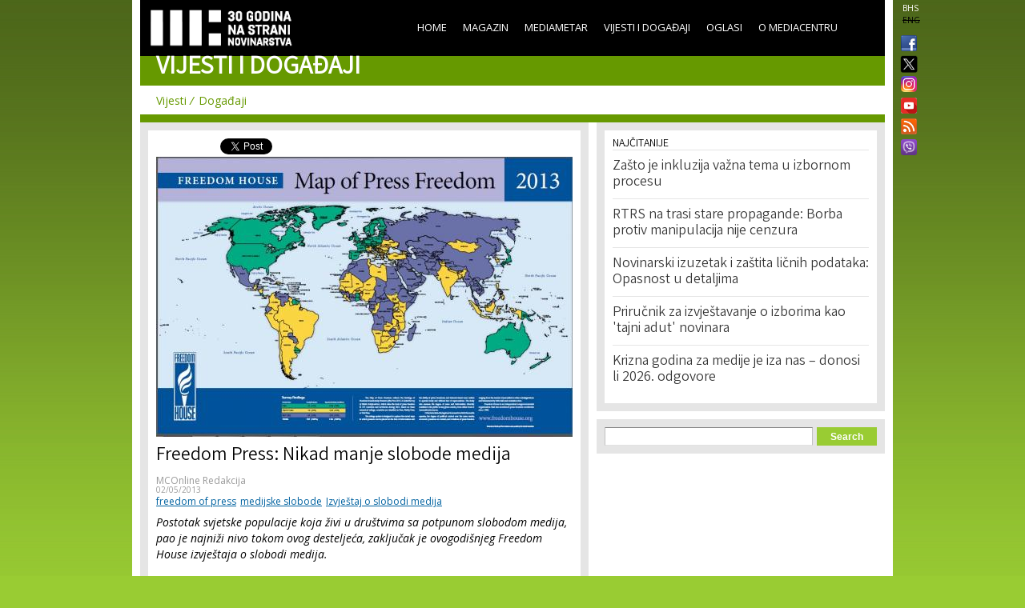

--- FILE ---
content_type: text/html; charset=utf-8
request_url: https://media.ba/bs/vijesti-i-dogadaji-vijesti/freedom-press-nikad-manje-slobode-medija
body_size: 7920
content:
<!DOCTYPE html>
<html lang="bs" dir="ltr">
<head>
  <!--[if IE]><![endif]-->
<meta http-equiv="Content-Type" content="text/html; charset=utf-8" />
<meta name="viewport" content="width=device-width, initial-scale=1, maximum-scale=1, minimum-scale=1, user-scalable=no" />
<meta property="fb:app_id" content="256287117842689" />
<link rel="shortcut icon" href="https://media.ba/sites/all/themes/mediacentar_2012_omega/images/favicon.ico" type="image/vnd.microsoft.icon" />
<meta name="description" content="Najniži postotak zemalja sa potpunom slobodom medija u ovom desetljeću." />
<meta name="keywords" content="Mediacentar Sarajevo, MC_ONLINE, mconline, Media centar, Sarajevo, news, vijesti, novinar" />
<link rel="canonical" href="https://media.ba/bs/vijesti-i-dogadaji-vijesti/freedom-press-nikad-manje-slobode-medija" />
<meta name="generator" content="Drupal 7 (http://drupal.org)" />
<link rel="shortlink" href="https://media.ba/bs/node/20620" />
<meta property="og:site_name" content="MC_ONLINE" />
<meta property="og:type" content="article" />
<meta property="og:title" content="Freedom Press: Nikad manje slobode medija" />
<meta property="og:url" content="https://media.ba/bs/vijesti-i-dogadaji-vijesti/freedom-press-nikad-manje-slobode-medija" />
<meta property="og:description" content="Najniži postotak zemalja sa potpunom slobodom medija u ovom desetljeću." />
<meta property="og:image" content="https://media.ba/sites/default/files/field/image/press_freedom.jpg" />
<meta name="twitter:card" content="summary" />
<meta name="twitter:site" content="@mediacentar" />
<meta name="twitter:creator" content="@mediacentar" />
<meta name="twitter:url" content="https://media.ba/bs/vijesti-i-dogadaji-vijesti/freedom-press-nikad-manje-slobode-medija" />
<meta name="twitter:title" content="Freedom Press: Nikad manje slobode medija" />
<meta name="twitter:description" content="Najniži postotak zemalja sa potpunom slobodom medija u ovom desetljeću." />
<meta name="twitter:image" content="https://media.ba/sites/default/files/field/image/press_freedom.jpg" />
<meta name="dcterms.title" content="Freedom Press: Nikad manje slobode medija" />
<meta name="dcterms.description" content="Najniži postotak zemalja sa potpunom slobodom medija u ovom desetljeću." />
<meta name="dcterms.publisher" content="MC_ONLINE" />
<meta name="dcterms.date" content="Thu, 05/02/2013 - 00:42" />
  <title>Freedom Press: Nikad manje slobode medija | MC_ONLINE</title>
  <link type="text/css" rel="stylesheet" href="//media.ba/sites/default/files/advagg_css/css__abuPwVKUmAfXsSBiiR_ds8MAZV4N6ogiNA95egVxHa0__skgao_9XcGVroptxiGd7tfuo9WBDQLNiPHbX08pdTqY__mF5RtmT_okBWmKLQTBcZ5H1mIUn1WNgi1-EuatSU6Wo.css" media="all" />
<style type="text/css" media="all">
/* <![CDATA[ */
.tinynav{display:none;}#zone-menu .block-menu-block ul.menu{display:block;}

/* ]]> */
</style>
<style type="text/css" media="all and (max-width:940px)">
/* <![CDATA[ */
.tinynav{display:block;}#zone-menu .block-menu-block ul.menu{display:none;}

/* ]]> */
</style>
<link type="text/css" rel="stylesheet" href="//media.ba/sites/default/files/advagg_css/css__KDdwQL3fecpdUD9etIYlz3Pkm47g9m6JvC0_iE-gz2M__RlLTHY704W_ZR39Mk4PAUDvlkuAn4H-WdGRhVwXqMRs__mF5RtmT_okBWmKLQTBcZ5H1mIUn1WNgi1-EuatSU6Wo.css" media="all" />

<!--[if (lt IE 9)&(!IEMobile)]>
<link type="text/css" rel="stylesheet" href="//media.ba/sites/default/files/advagg_css/css__ymoervm5xnBk-Ae5NznzG6vySQ62U_MyH0Og7FqjKZQ__h-tjQYCsD1QmzyVxUwmybZJdEyRNFcC4aSoH_qoFR6I__mF5RtmT_okBWmKLQTBcZ5H1mIUn1WNgi1-EuatSU6Wo.css" media="all" />
<![endif]-->

<!--[if gte IE 9]><!-->
<link type="text/css" rel="stylesheet" href="//media.ba/sites/default/files/advagg_css/css__POYvX3_3sPrZH920eiQ0oOXBeWYIBWeYyETOS-lMcGA__DZVI0ebCHejl2Ih6RCk47o07e-bK8N068Y6T9M8k0NU__mF5RtmT_okBWmKLQTBcZ5H1mIUn1WNgi1-EuatSU6Wo.css" media="all" />
<!--<![endif]-->
  <script type="text/javascript" src="//media.ba/sites/default/files/advagg_js/js__HFLWWaWVLH3xxqwANmT9ji8me45P2LWwdqyK8bm6NP4__RNYGA4suPWEXVSdHGh_U0_K8xzw-Xgd7EEX-ZKUGDDQ__mF5RtmT_okBWmKLQTBcZ5H1mIUn1WNgi1-EuatSU6Wo.js"></script>
<script type="text/javascript">
<!--//--><![CDATA[//><!--

    jQuery(document).ready(function($){
      $('#zone-menu .block-menu-block ul.menu').addClass('tinyjs');
      $('.tinyjs').tinyNav({
        header: false,
        active: 'active-trail'
      });
    });
//--><!]]>
</script>
<script type="text/javascript" src="//media.ba/sites/default/files/advagg_js/js__2X4HkLiyNO-iA4kRngYacUQVH4Lf5IowUrxqxy8ymLc__n95688RE7JgYKD8ji3lxj-ohWOep-t2VCI9DsaGOGGM__mF5RtmT_okBWmKLQTBcZ5H1mIUn1WNgi1-EuatSU6Wo.js"></script>
<script type="text/javascript" src="//media.ba/sites/default/files/advagg_js/js__RFDCA8HJSLX2RH7dIkTSRxxfnSh0UKcU8wPkH09fAoU__0mUIwpa0OUOM9wb3Mis_-YLgeOuv5HqVOk0UVx6PJnA__mF5RtmT_okBWmKLQTBcZ5H1mIUn1WNgi1-EuatSU6Wo.js"></script>
<script type="text/javascript" async="async" src="//www.googletagmanager.com/gtag/js?id=G-KQD0ZHGBWC"></script>
<script type="text/javascript">
<!--//--><![CDATA[//><!--
window.dataLayer = window.dataLayer || [];function gtag(){dataLayer.push(arguments)};gtag("js", new Date());gtag("set", "developer_id.dMDhkMT", true);gtag("config", "G-KQD0ZHGBWC", {"groups":"default"});
//--><!]]>
</script>
<script type="text/javascript" src="//media.ba/sites/default/files/advagg_js/js__H9ICWSDKPhib8agpsB0-l4hCVRIGFY6WibLoOR6r1Xs__wOjoZ05oCFjUxFwSIOYeYvvlitnvyHQovcC7TPn3gm4__mF5RtmT_okBWmKLQTBcZ5H1mIUn1WNgi1-EuatSU6Wo.js"></script>
<script type="text/javascript">
<!--//--><![CDATA[//><!--
jQuery.extend(Drupal.settings, {"basePath":"\/","pathPrefix":"bs\/","ajaxPageState":{"theme":"mediacentar_2012_omega","theme_token":"Cs7wMAwP8Ib2dyamjOM104FnsZaevdi_fybtmIVkg0k","css":{"modules\/system\/system.base.css":1,"modules\/system\/system.menus.css":1,"modules\/system\/system.messages.css":1,"modules\/system\/system.theme.css":1,"sites\/all\/modules\/simplenews\/simplenews.css":1,"sites\/all\/modules\/date\/date_api\/date.css":1,"sites\/all\/modules\/date\/date_popup\/themes\/datepicker.1.7.css":1,"modules\/field\/theme\/field.css":1,"modules\/node\/node.css":1,"modules\/search\/search.css":1,"modules\/user\/user.css":1,"sites\/all\/modules\/views\/css\/views.css":1,"sites\/all\/modules\/ctools\/css\/ctools.css":1,"sites\/all\/modules\/panels\/css\/panels.css":1,"0":1,"1":1,"sites\/all\/modules\/views_slideshow\/views_slideshow.css":1,"public:\/\/ctools\/css\/c8fbc78a9f7704211185bf0bb3a551d9.css":1,"sites\/all\/modules\/panels\/plugins\/layouts\/onecol\/onecol.css":1,"modules\/locale\/locale.css":1,"sites\/all\/themes\/mediacentar_2012_omega\/css\/mobile.css":1,"sites\/all\/themes\/omega\/alpha\/css\/alpha-reset.css":1,"sites\/all\/themes\/omega\/alpha\/css\/alpha-mobile.css":1,"sites\/all\/themes\/omega\/alpha\/css\/alpha-alpha.css":1,"sites\/all\/themes\/omega\/omega\/omega\/css\/formalize.css":1,"sites\/all\/themes\/omega\/omega\/omega\/css\/omega-text.css":1,"sites\/all\/themes\/omega\/omega\/omega\/css\/omega-branding.css":1,"sites\/all\/themes\/omega\/omega\/omega\/css\/omega-menu.css":1,"sites\/all\/themes\/omega\/omega\/omega\/css\/omega-forms.css":1,"sites\/all\/themes\/omega\/omega\/omega\/css\/omega-visuals.css":1,"sites\/all\/themes\/mediacentar_2012_omega\/css\/global.css":1,"ie::normal::sites\/all\/themes\/mediacentar_2012_omega\/css\/mediacentar-2012-omega-alpha-default.css":1,"ie::normal::sites\/all\/themes\/mediacentar_2012_omega\/css\/mediacentar-2012-omega-alpha-default-normal.css":1,"ie::normal::sites\/all\/themes\/omega\/alpha\/css\/grid\/alpha_default\/normal\/alpha-default-normal-12.css":1,"normal::sites\/all\/themes\/mediacentar_2012_omega\/css\/mediacentar-2012-omega-alpha-default.css":1,"normal::sites\/all\/themes\/mediacentar_2012_omega\/css\/mediacentar-2012-omega-alpha-default-normal.css":1,"sites\/all\/themes\/omega\/alpha\/css\/grid\/alpha_default\/normal\/alpha-default-normal-12.css":1},"js":{"misc\/jquery.js":1,"misc\/jquery.once.js":1,"misc\/drupal.js":1,"sites\/all\/modules\/tinynav\/tinynav-fork.js":1,"sites\/all\/modules\/views_slideshow\/js\/views_slideshow.js":1,"sites\/all\/modules\/service_links\/js\/twitter_button.js":1,"sites\/all\/modules\/service_links\/js\/facebook_like.js":1,"sites\/all\/modules\/google_analytics\/googleanalytics.js":1,"https:\/\/www.googletagmanager.com\/gtag\/js?id=G-KQD0ZHGBWC":1,"sites\/all\/themes\/omega\/omega\/omega\/js\/jquery.formalize.js":1,"sites\/all\/themes\/omega\/omega\/omega\/js\/omega-mediaqueries.js":1,"sites\/all\/themes\/omega\/omega\/omega\/js\/omega-equalheights.js":1}},"ws_fl":{"width":120,"height":21},"googleanalytics":{"account":["G-KQD0ZHGBWC"],"trackOutbound":1,"trackMailto":1,"trackDownload":1,"trackDownloadExtensions":"7z|aac|arc|arj|asf|asx|avi|bin|csv|doc(x|m)?|dot(x|m)?|exe|flv|gif|gz|gzip|hqx|jar|jpe?g|js|mp(2|3|4|e?g)|mov(ie)?|msi|msp|pdf|phps|png|ppt(x|m)?|pot(x|m)?|pps(x|m)?|ppam|sld(x|m)?|thmx|qtm?|ra(m|r)?|sea|sit|tar|tgz|torrent|txt|wav|wma|wmv|wpd|xls(x|m|b)?|xlt(x|m)|xlam|xml|z|zip"},"urlIsAjaxTrusted":{"\/bs\/vijesti-i-dogadaji-vijesti\/freedom-press-nikad-manje-slobode-medija":true},"omega":{"layouts":{"primary":"normal","order":["normal"],"queries":{"normal":"all and (min-width: 980px) and (min-device-width: 980px), all and (max-device-width: 980px) and (min-width: 980px) and (orientation:landscape)"}}}});
//--><!]]>
</script>
  <!--[if lt IE 9]><script src="http://html5shiv.googlecode.com/svn/trunk/html5.js"></script><![endif]-->
</head>
<body class="html not-front not-logged-in page-node page-node- page-node-20620 node-type-article news-events context-vijesti i18n-bs context-vijesti-i-dogadaji-vijesti">
<div id="fb-root"></div>
<script>(function(d, s, id) {
  var js, fjs = d.getElementsByTagName(s)[0];
  if (d.getElementById(id)) return;
  js = d.createElement(s); js.id = id;
  js.src = "//connect.facebook.net/en_GB/all.js#xfbml=1&appId=256287117842689";
  fjs.parentNode.insertBefore(js, fjs);
}(document, 'script', 'facebook-jssdk'));</script>
  <div id="skip-link">
    <a href="#main-content" class="element-invisible element-focusable">Skip to main content</a>
  </div>
    <div class="page clearfix" id="page">
      <header id="section-header" class="section section-header">
  <div id="zone-menu-wrapper" class="zone-wrapper zone-menu-wrapper clearfix">  
  <div id="zone-menu" class="zone zone-menu clearfix container-12">
    <div class="grid-12 region region-menu" id="region-menu">
  <div class="region-inner region-menu-inner">
        <div class="block block-locale block-language block-locale-language odd block-without-title" id="block-locale-language">
  <div class="block-inner clearfix">
                
    <div class="content clearfix">
      <ul class="language-switcher-locale-url"><li class="bs first active"><a href="/bs/vijesti-i-dogadaji-vijesti/freedom-press-nikad-manje-slobode-medija" class="language-link active" xml:lang="bs">BHS</a></li><li class="en last"><span class="language-link locale-untranslated" xml:lang="en">ENG</span></li></ul>    </div>
  </div>
</div><div class="block block-menu-block block-2 block-menu-block-2 even block-without-title" id="block-menu-block-2">
  <div class="block-inner clearfix">
                
    <div class="content clearfix">
      <div class="menu-block-wrapper menu-block-2 menu-name-main-menu parent-mlid-0 menu-level-1">
  <ul class="menu"><li class="first leaf menu-mlid-218"><a href="/bs">Home</a></li>
<li class="leaf has-children menu-mlid-639"><a href="/bs/magazin" title="">Magazin</a></li>
<li class="leaf has-children menu-mlid-1367"><a href="/bs/mediametar" title="">Mediametar</a></li>
<li class="leaf has-children active-trail menu-mlid-675"><a href="/bs/vijesti" title="" class="active active-trail active">Vijesti i događaji</a></li>
<li class="leaf menu-mlid-689"><a href="/bs/oglasi">Oglasi</a></li>
<li class="last leaf has-children menu-mlid-692"><a href="/bs/o-mediacentru" title="">O Mediacentru</a></li>
</ul></div>
    </div>
  </div>
</div><div class="block block-block block-50 block-block-50 odd block-without-title" id="block-block-50">
  <div class="block-inner clearfix">
                
    <div class="content clearfix">
      <ul class="ikonice" style="margin: 0px; padding: 0px; position: absolute; right: -40px; top: 48px; list-style: none outside none;"><li><a href="https://www.facebook.com/pages/Mediacentar-Sarajevo/146386588744056" style="display: block; margin: 0 0 10px; padding:0 0px 0px 8px;border:0;" target="_blank" title="MC_ONLINE Facebook"><img alt="" border="0" src="/sites/all/themes/mediacentar_2012_omega/images/facebook.png" style="width: 20px; margin-top:-4px;" /></a></li><li><a href="https://twitter.com/mediacentar" style="display: block; margin: -5px -10px 5px; padding:0 0px 0px 8px;border:0;" target="_blank" title="MC_ONLINE Twitter"><img alt="" border="0" src="/sites/all/themes/mediacentar_2012_omega/images/twitter2.png" style="width: 40px; margin-top:-4px;margin-right: -30px;" /></a></li><li><a href="https://www.instagram.com/mediacentarsarajevo/" style="display: block; margin: 0 0 7px; padding:0 0px 0px 8px;border:0;" target="_blank" title="MC_ONLINE Instagram"><img alt="" border="0" src="/sites/all/themes/mediacentar_2012_omega/images/instagram.png" style="width: 20px; margin-top:-4px;" /></a></li><li><a href="https://www.youtube.com/user/mediacentarsarajevo" rel="publisher" style="text-decoration:none;display: block; margin: 0 0 10px; padding:0 0px 0px 8px;border:0;" target="_blank" title="MC_ONLINE YouTube"><img alt="YouTube" src="/sites/all/themes/mediacentar_2012_omega/images/icon-youtube.png" style="border:0;width:20px;height:20px;" /></a></li><li><a href="http://www.media.ba/bs/mcrss.xml" style="display: block; margin: 0 0 10px; padding:0 0px 0px 8px;border:0;" target="_blank" title="MC_ONLINE RSS"><img alt="" border="0" src="/sites/all/themes/mediacentar_2012_omega/images/rss.png" style="margin-top:-4px; width: 20px;" /></a></li><li><a href="https://invite.viber.com/?g2=AQB8VVG3RDARaE%2FCVmrFafJsZ2hlVnNCaeu5m%2FqOvFtHTjTv%2B7LAVH3FtRd319iW&amp;lang=en" style="display: block; margin: 0 0 10px; padding:0 0px 0px 8px;border:0;" target="_blank" title="MC_ONLINE VIBER"><img alt="" border="0" src="/sites/all/themes/mediacentar_2012_omega/images/viber-icon.png" style="margin-top:-4px; width: 20px;" /></a></li></ul>    </div>
  </div>
</div><div class="block block-block block-4 block-block-4 even block-without-title" id="block-block-4">
  <div class="block-inner clearfix">
                
    <div class="content clearfix">
      <style>
	/* logo 30 godina */
  #block-block-4 h1 a img {
  height: 58px;
  margin-top: -15px;
  margin-left: -12px;
  }
</style>
<h1><a href="/bs"><img src="/sites/default/files/mcs-logo-black30.png" border="0"></a></h1>    </div>
  </div>
</div>  </div>
</div>
<div class="grid-12 region region-branding" id="region-branding">
  <div class="region-inner region-branding-inner">
        <div class="block block-block block-13 block-block-13 odd block-without-title" id="block-block-13">
  <div class="block-inner clearfix">
                
    <div class="content clearfix">
      <h2 class="section-title">Vijesti i događaji</h2>    </div>
  </div>
</div>  </div>
</div>  </div>
</div><div id="zone-header-wrapper" class="zone-wrapper zone-header-wrapper clearfix">  
  <div id="zone-header" class="zone zone-header clearfix container-12">
    <div class="grid-12 region region-header-first" id="region-header-first">
  <div class="region-inner region-header-first-inner">
    <div class="block block-menu-block block-1 block-menu-block-1 odd block-without-title" id="block-menu-block-1">
  <div class="block-inner clearfix">
                
    <div class="content clearfix">
      <div class="menu-block-wrapper menu-block-1 menu-name-main-menu parent-mlid-0 menu-level-2">
  <ul class="menu"><li class="first leaf active-trail menu-mlid-927"><a href="/bs/vijesti" title="" class="active-trail active">Vijesti</a></li>
<li class="last leaf menu-mlid-926"><a href="/bs/vijesti" title="" class="active">Događaji</a></li>
</ul></div>
    </div>
  </div>
</div>  </div>
</div>  </div>
</div></header>    
      <section id="section-content" class="section section-content">
  <div id="zone-content-wrapper" class="zone-wrapper zone-content-wrapper clearfix">  
  <div id="zone-content" class="zone zone-content clearfix container-12">    
        
        <div class="grid-7 region region-content" id="region-content">
  <div class="region-inner region-content-inner">
    <a id="main-content"></a>
                <h1 class="title" id="page-title">Freedom Press: Nikad manje slobode medija</h1>
                        <div class="block block-system block-main block-system-main odd block-without-title" id="block-system-main">
  <div class="block-inner clearfix">
                
    <div class="content clearfix">
      <div class="panel-display panel-1col clearfix" id="full-article-panel">
  <div class="panel-panel panel-col">
    <div><div class="panel-pane pane-node-links"   class="panel-pane pane-node-links">
  
      
  
  <div class="pane-content">
    <ul class="links inline"><li class="service-links-facebook-like first"><a href="http://www.facebook.com/plugins/like.php?href=https%3A//media.ba/bs/vijesti-i-dogadaji-vijesti/freedom-press-nikad-manje-slobode-medija&amp;layout=button_count&amp;show_faces=false&amp;action=like&amp;colorscheme=light&amp;width=120&amp;height=21&amp;font=&amp;locale=" title="I Like it" class="service-links-facebook-like" rel="nofollow" target="_blank"><span class="element-invisible">Facebook Like</span></a></li><li class="service-links-twitter-widget last"><a href="http://twitter.com/share?url=https%3A//media.ba/bs/vijesti-i-dogadaji-vijesti/freedom-press-nikad-manje-slobode-medija&amp;count=horizontal&amp;via=mediacentar&amp;text=Freedom%20Press%3A%20Nikad%20manje%20slobode%20medija&amp;counturl=https%3A//media.ba/bs/vijesti-i-dogadaji-vijesti/freedom-press-nikad-manje-slobode-medija" class="twitter-share-button service-links-twitter-widget" title="Tweet This" rel="nofollow" target="_blank"><span class="element-invisible">Tweet Widget</span></a></li></ul>  </div>

  
  </div>
<div class="panel-separator"></div><div class="panel-pane pane-node-content"   class="panel-pane pane-node-content">
  
      
  
  <div class="pane-content">
    <div class="ds-1col node node-article view-mode-full clearfix ">

  
  <div class="field field-name-image-video field-type-ds field-label-hidden"><div class="field-items"><div class="field-item even"><img src="https://media.ba/sites/default/files/styles/full_article/public/field/image/press_freedom.jpg?itok=VCpBZ3cx" alt="" />
</div></div></div><div class="field field-name-title field-type-ds field-label-hidden"><div class="field-items"><div class="field-item even"><h2>Freedom Press: Nikad manje slobode medija</h2></div></div></div><div class="field field-name-field-original-author field-type-node-reference field-label-hidden"><div class="field-items"><div class="field-item even"><a href="/bs/person/mconline-redakcija">MCOnline Redakcija</a></div></div></div><div class="field field-name-post-date field-type-ds field-label-hidden"><div class="field-items"><div class="field-item even">02/05/2013</div></div></div><div class="field field-name-field-tags field-type-taxonomy-term-reference field-label-hidden"><div class="field-items"><div class="field-item even"><a href="/bs/tags/freedom-press">freedom of press</a></div><div class="field-item odd"><a href="/bs/tags/medijske-slobode">medijske slobode</a></div><div class="field-item even"><a href="/bs/tags/izvjestaj-o-slobodi-medija">Izvještaj o slobodi medija</a></div></div></div><div class="field field-name-body-with-quotes field-type-ds field-label-hidden"><div class="field-items"><div class="field-item even"><p><em>Postotak svjetske populacije koja živi u društvima sa potpunom slobodom medija, pao je najniži nivo tokom ovog desteljeća, zaključak je ovogodišnjeg Freedom House izvještaja o slobodi medija.</em></p><p>Opadanje globalne medijske slobode u 2012. godini, obilježeno je dramatičnim padom u Maliju, pogoršanjem u Grčkoj kao i daljim pooštravanjem kontrola u Latinskoj Americi, dok su na Bliskom istoku uslovi i dalje neujednačeni. Nezavisni mediji se i dalje suočavanju sa ozbiljnim izazovima u brojnim sredinama koje su već označene kao neslobodne. Utjecanje autoritarne države poput Kine i Rusije koristile su razne tehnike kako bi uticali na tradicionalne medije - uključujući pritvaranje, zatvor.</p><p><img alt="" src="/sites/default/files/ilustracija.jpg" style="width: 600px; height: 400px;"></p><p>&nbsp;</p><p>Ukupno 197 zemalja i teritorija analizirano je tokom 2012. godine, od čega 63 (32 %) zemlje su ocijenjene slobodnim za rad medija, 70 (36%) je označeno djelimično slobodnim, dok je za 64 zemlje odnosno 32 % zaključeno da nisu slobodne. Osam zemalja u kojima je sloboda u medijima ocijenjena kao najgora su: Bjelorusija, Kuba, Iran, Sjeverna Koreja, Eritreja, Ekvatorijalna Gvineja, Turkmenistan i Uzbekistan. U ovim državama, nezavisni mediji ili ne postoje ili jedva da rade, ali pod pritiskom da djeluju kao glasnogovornici režima. Nepristrasan pristup informacijama građanima je ograničen, a neistomišljenicima prijeti zatvor, mučenje i razni drugi oblici represije.&nbsp;</p><p>Kada su u pitanju zemlje Zapadnog Balkana, Bosna i Hercegovina, Makedonija i Albanija označene su kao zemlje sa djelimično slobodnim medijima, dok Srbija, Hrvatska, Crna Gora imaju slobodne medije.&nbsp;</p><p>Kompletan izvještaj možete pronaći na <a href="http://http://www.freedomhouse.org/article/freedom-press-2013-middle-east-volatility-amid-global-decline">Freedom House</a>.</p><p>Izvor: <a href="http://www.freedomhouse.org/">Freedom House</a></p></div></div></div><div class="field field-name-fb-comment field-type-ds field-label-hidden"><div class="field-items"><div class="field-item even"><div id="fb-root"></div>
<script>(function(d, s, id) {
  var js, fjs = d.getElementsByTagName(s)[0];
  if (d.getElementById(id)) {return;}
  js = d.createElement(s); js.id = id;
  js.src = "//connect.facebook.net/en_US/all.js#xfbml=1";
  fjs.parentNode.insertBefore(js, fjs);
}(document, "script", "facebook-jssdk"));</script>
<div class="fb-comments" data-href="https://media.ba/vijesti-i-dogadaji-vijesti/freedom-press-nikad-manje-slobode-medija" data-num-posts="15" data-width="520" data-colorscheme="light"></div></div></div></div></div>  </div>

  
  </div>
</div>
  </div>
</div>
    </div>
  </div>
</div>      </div>
</div><aside class="grid-5 region region-sidebar-second" id="region-sidebar-second">
  <div class="region-inner region-sidebar-second-inner">
    <section class="block block-views block-ga-most-popular-block block-views-ga-most-popular-block odd" id="block-views-ga-most-popular-block">
  <div class="block-inner clearfix">
              <h2 class="block-title">Najčitanije</h2>
            
    <div class="content clearfix">
      <div class="view view-ga-most-popular view-id-ga_most_popular view-display-id-block view-dom-id-d59855b188d9fd0d94b173f0a0317ab2">
        
  
  
      <div class="view-content">
      <div class="item-list">    <ul>          <li class="views-row views-row-1 views-row-odd views-row-first">  
  <div class="views-field views-field-title">        <span class="field-content"><a href="/bs/magazin-novinarstvo/uloga-medija-zasto-je-inkluzija-vazna-tema-u-izbornom-procesu">Zašto je inkluzija važna tema u izbornom procesu</a></span>  </div></li>
          <li class="views-row views-row-2 views-row-even">  
  <div class="views-field views-field-title">        <span class="field-content"><a href="/bs/mediametar/rtrs-na-trasi-stare-propagande-borba-protiv-manipulacija-nije-cenzura">RTRS na trasi stare propagande: Borba protiv manipulacija nije cenzura</a></span>  </div></li>
          <li class="views-row views-row-3 views-row-odd">  
  <div class="views-field views-field-title">        <span class="field-content"><a href="/bs/mediametar/novinarski-izuzetak-u-zakonu-o-zastiti-licnih-podataka-opasnost-je-u-detaljima">Novinarski izuzetak i zaštita ličnih podataka: Opasnost u detaljima</a></span>  </div></li>
          <li class="views-row views-row-4 views-row-even">  
  <div class="views-field views-field-title">        <span class="field-content"><a href="/bs/magazin-novinarstvo/prirucnik-za-izvjestavanje-o-izborima-kao-tajni-adut-novinara">Priručnik za izvještavanje o izborima kao &#039;tajni adut&#039; novinara</a></span>  </div></li>
          <li class="views-row views-row-5 views-row-odd views-row-last">  
  <div class="views-field views-field-title">        <span class="field-content"><a href="/bs/magazin-novinarstvo/krizna-godina-za-medije-je-iza-nas-donosi-li-2026-odgovore">Krizna godina za medije je iza nas – donosi li 2026. odgovore</a></span>  </div></li>
      </ul></div>    </div>
  
  
  
  
  
  
</div>    </div>
  </div>
</section><div class="block block-search block-form block-search-form even block-without-title" id="block-search-form">
  <div class="block-inner clearfix">
                
    <div class="content clearfix">
      <form action="/bs/vijesti-i-dogadaji-vijesti/freedom-press-nikad-manje-slobode-medija" method="post" id="search-block-form" accept-charset="UTF-8"><div><div class="container-inline">
      <h2 class="element-invisible">Search form</h2>
    <div class="form-item form-type-textfield form-item-search-block-form">
  <label class="element-invisible" for="edit-search-block-form--2">Search </label>
 <input title="Enter the terms you wish to search for." type="text" id="edit-search-block-form--2" name="search_block_form" value="" size="15" maxlength="128" class="form-text" />
</div>
<div class="form-actions form-wrapper" id="edit-actions--2"><input type="submit" id="edit-submit--2" name="op" value="Search" class="form-submit" /></div><input type="hidden" name="form_build_id" value="form-s6alIeIr1KrgmKFkeZHkkx9fXWyiwRPIPZw_DMwZuM4" />
<input type="hidden" name="form_id" value="search_block_form" />
</div>
</div></form>    </div>
  </div>
</div>  </div>
</aside>  </div>
</div></section>    
  
      <footer id="section-footer" class="section section-footer">
  <div id="zone-footer-wrapper" class="zone-wrapper zone-footer-wrapper clearfix">  
  <div id="zone-footer" class="zone zone-footer clearfix container-12">
    <div class="grid-12 region region-footer-first" id="region-footer-first">
  <div class="region-inner region-footer-first-inner">
    <div class="block block-block block-29 block-block-29 odd block-without-title" id="block-block-29">
  <div class="block-inner clearfix">
                
    <div class="content clearfix">
      <p>MC_ONLINE © Mediacentar, 2014</p>    </div>
  </div>
</div><div class="block block-menu block-menu-footer-menu block-menu-menu-footer-menu even block-without-title" id="block-menu-menu-footer-menu">
  <div class="block-inner clearfix">
                
    <div class="content clearfix">
      <ul class="menu"><li class="first leaf"><a href="/bs/autori/a" title="">Autori</a></li>
<li class="leaf"><a href="/bs/prava" title="">Autorska i izdavačka prava</a></li>
<li class="leaf"><a href="/bs/basic-page/donatori" title="">Donatori</a></li>
<li class="leaf"><a href="/bs/ebilten" title="">E-bilten</a></li>
<li class="leaf"><a href="/bs/basic-page/impressum" title="">Impressum</a></li>
<li class="last leaf"><a href="/bs/uputstvazaautore" title="">Uputstva za autore</a></li>
</ul>    </div>
  </div>
</div><div class="block block-block block-51 block-block-51 odd block-without-title" id="block-block-51">
  <div class="block-inner clearfix">
                
    <div class="content clearfix">
      <ul class="ikonice" style="margin: 0px; padding: 0px; position: absolute; right: -40px; top: 18px; list-style: none outside none;"><li><a href="https://www.facebook.com/pages/Mediacentar-Sarajevo/146386588744056" style="display: block; margin: 0 0 10px; padding:0 0px 0px 8px;border:0;" target="_blank" title="MC_ONLINE Facebook"><img alt="" src="/sites/all/themes/mediacentar_2012_omega/images/facebook.png" style="width: 20px; margin-top:-4px;" border="0" /></a></li><li><a href="https://twitter.com/mediacentar" style="display: block; margin: 0 0 10px; padding:0 0px 0px 8px;border:0;" target="_blank" title="MC_ONLINE Twitter"><img alt="" src="/sites/all/themes/mediacentar_2012_omega/images/twitter2.png" style="width: 20px; margin-top:-4px;" border="0" /></a></li><li><a href="http://www.media.ba/bs/mcrss.xml" style="display: block; margin: 0 0 10px; padding:0 0px 0px 8px;border:0;" target="_blank" title="MC_ONLINE RSS"><img alt="" src="/sites/all/themes/mediacentar_2012_omega/images/rss.png" style="margin-top:-4px; width: 20px;" border="0" /></a></li></ul>    </div>
  </div>
</div>  </div>
</div>  </div>
</div></footer>  </div>  </body>
</html>